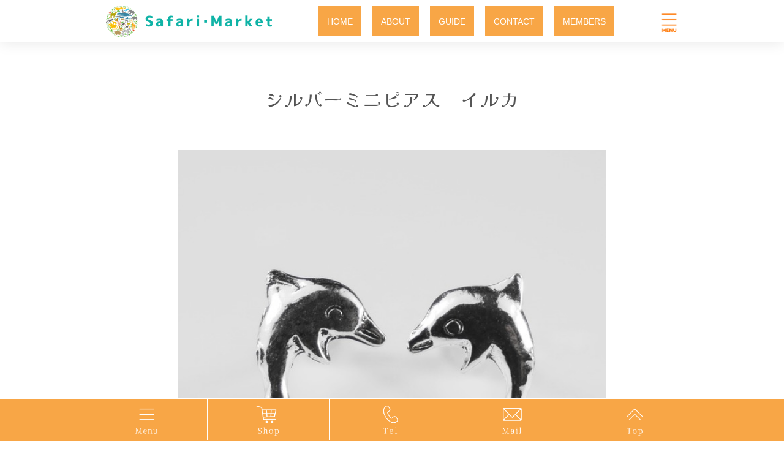

--- FILE ---
content_type: text/html; charset=UTF-8
request_url: https://safarimarket.co.jp/%E3%83%9F%E3%83%8B%E3%83%94%E3%82%A2%E3%82%B9%E3%80%80%E3%83%86%E3%83%B3%E3%83%88%E3%82%A6%E3%83%A0%E3%82%B7/
body_size: 11716
content:
<!DOCTYPE html>
<html lang="ja" prefix="og: http://ogp.me/ns#">

<head>
<meta http-equiv="X-UA-Compatible" content="IE=edge">
<title>シルバーミニピアス　イルカ - 株式会社サファリ・マーケット　株式会社サファリ・マーケット</title>
<meta charset="UTF-8" />
<meta name="viewport" content="width=device-width, initial-scale=1"/>
<meta name="msapplication-tap-highlight" content="no"/>
<meta name="description"  content="" />

<link rel="stylesheet" href="https://safarimarket.co.jp/wp-content/themes/safari/style.css" />
<link rel="stylesheet" href="https://safarimarket.co.jp/wp-content/themes/safari/dist/css/slider-pro.css"/>
<link rel="stylesheet" href="https://safarimarket.co.jp/wp-content/themes/safari/css/libs/animate.css" />

<link href="https://fonts.googleapis.com/css2?family=Kaisei+Decol&display=swap" rel="stylesheet">
	
<meta name='robots' content='index, follow, max-image-preview:large, max-snippet:-1, max-video-preview:-1' />

	<!-- This site is optimized with the Yoast SEO plugin v26.3 - https://yoast.com/wordpress/plugins/seo/ -->
	<link rel="canonical" href="https://safarimarket.co.jp/ミニピアス　テントウムシ/" />
	<meta property="og:locale" content="ja_JP" />
	<meta property="og:type" content="article" />
	<meta property="og:title" content="シルバーミニピアス　イルカ - 株式会社サファリ・マーケット" />
	<meta property="og:description" content="シルバーミニピアス　イルカ&nbsp; (asmp-23) 販売価格¥990在庫状態 : 在庫有り&nbsp; イルカのミニピアスです。 細部までこだわったデザインです。 数量" />
	<meta property="og:url" content="https://safarimarket.co.jp/ミニピアス　テントウムシ/" />
	<meta property="og:site_name" content="株式会社サファリ・マーケット" />
	<meta property="article:published_time" content="2021-10-18T15:20:57+00:00" />
	<meta property="article:modified_time" content="2022-02-05T08:26:38+00:00" />
	<meta property="og:image" content="https://safarimarket.co.jp/wp-content/uploads/2022/02/4c8987c0d6fb5b1e917fa9d3503a8cf1.jpg" />
	<meta property="og:image:width" content="640" />
	<meta property="og:image:height" content="641" />
	<meta property="og:image:type" content="image/jpeg" />
	<meta name="author" content="sige" />
	<meta name="twitter:card" content="summary_large_image" />
	<meta name="twitter:label1" content="執筆者" />
	<meta name="twitter:data1" content="sige" />
	<script type="application/ld+json" class="yoast-schema-graph">{"@context":"https://schema.org","@graph":[{"@type":"Article","@id":"https://safarimarket.co.jp/%e3%83%9f%e3%83%8b%e3%83%94%e3%82%a2%e3%82%b9%e3%80%80%e3%83%86%e3%83%b3%e3%83%88%e3%82%a6%e3%83%a0%e3%82%b7/#article","isPartOf":{"@id":"https://safarimarket.co.jp/%e3%83%9f%e3%83%8b%e3%83%94%e3%82%a2%e3%82%b9%e3%80%80%e3%83%86%e3%83%b3%e3%83%88%e3%82%a6%e3%83%a0%e3%82%b7/"},"author":{"name":"sige","@id":"https://safarimarket.co.jp/#/schema/person/f355f156e4eaed444150942f6cc2015d"},"headline":"シルバーミニピアス　イルカ","datePublished":"2021-10-18T15:20:57+00:00","dateModified":"2022-02-05T08:26:38+00:00","mainEntityOfPage":{"@id":"https://safarimarket.co.jp/%e3%83%9f%e3%83%8b%e3%83%94%e3%82%a2%e3%82%b9%e3%80%80%e3%83%86%e3%83%b3%e3%83%88%e3%82%a6%e3%83%a0%e3%82%b7/"},"wordCount":3,"commentCount":0,"publisher":{"@id":"https://safarimarket.co.jp/#organization"},"image":{"@id":"https://safarimarket.co.jp/%e3%83%9f%e3%83%8b%e3%83%94%e3%82%a2%e3%82%b9%e3%80%80%e3%83%86%e3%83%b3%e3%83%88%e3%82%a6%e3%83%a0%e3%82%b7/#primaryimage"},"thumbnailUrl":"https://safarimarket.co.jp/wp-content/uploads/2022/02/4c8987c0d6fb5b1e917fa9d3503a8cf1.jpg","articleSection":["アクセサリー","イルカ","シルバーミニピアス","商品","水生生物"],"inLanguage":"ja","potentialAction":[{"@type":"CommentAction","name":"Comment","target":["https://safarimarket.co.jp/%e3%83%9f%e3%83%8b%e3%83%94%e3%82%a2%e3%82%b9%e3%80%80%e3%83%86%e3%83%b3%e3%83%88%e3%82%a6%e3%83%a0%e3%82%b7/#respond"]}]},{"@type":"WebPage","@id":"https://safarimarket.co.jp/%e3%83%9f%e3%83%8b%e3%83%94%e3%82%a2%e3%82%b9%e3%80%80%e3%83%86%e3%83%b3%e3%83%88%e3%82%a6%e3%83%a0%e3%82%b7/","url":"https://safarimarket.co.jp/%e3%83%9f%e3%83%8b%e3%83%94%e3%82%a2%e3%82%b9%e3%80%80%e3%83%86%e3%83%b3%e3%83%88%e3%82%a6%e3%83%a0%e3%82%b7/","name":"シルバーミニピアス　イルカ - 株式会社サファリ・マーケット","isPartOf":{"@id":"https://safarimarket.co.jp/#website"},"primaryImageOfPage":{"@id":"https://safarimarket.co.jp/%e3%83%9f%e3%83%8b%e3%83%94%e3%82%a2%e3%82%b9%e3%80%80%e3%83%86%e3%83%b3%e3%83%88%e3%82%a6%e3%83%a0%e3%82%b7/#primaryimage"},"image":{"@id":"https://safarimarket.co.jp/%e3%83%9f%e3%83%8b%e3%83%94%e3%82%a2%e3%82%b9%e3%80%80%e3%83%86%e3%83%b3%e3%83%88%e3%82%a6%e3%83%a0%e3%82%b7/#primaryimage"},"thumbnailUrl":"https://safarimarket.co.jp/wp-content/uploads/2022/02/4c8987c0d6fb5b1e917fa9d3503a8cf1.jpg","datePublished":"2021-10-18T15:20:57+00:00","dateModified":"2022-02-05T08:26:38+00:00","breadcrumb":{"@id":"https://safarimarket.co.jp/%e3%83%9f%e3%83%8b%e3%83%94%e3%82%a2%e3%82%b9%e3%80%80%e3%83%86%e3%83%b3%e3%83%88%e3%82%a6%e3%83%a0%e3%82%b7/#breadcrumb"},"inLanguage":"ja","potentialAction":[{"@type":"ReadAction","target":["https://safarimarket.co.jp/%e3%83%9f%e3%83%8b%e3%83%94%e3%82%a2%e3%82%b9%e3%80%80%e3%83%86%e3%83%b3%e3%83%88%e3%82%a6%e3%83%a0%e3%82%b7/"]}]},{"@type":"ImageObject","inLanguage":"ja","@id":"https://safarimarket.co.jp/%e3%83%9f%e3%83%8b%e3%83%94%e3%82%a2%e3%82%b9%e3%80%80%e3%83%86%e3%83%b3%e3%83%88%e3%82%a6%e3%83%a0%e3%82%b7/#primaryimage","url":"https://safarimarket.co.jp/wp-content/uploads/2022/02/4c8987c0d6fb5b1e917fa9d3503a8cf1.jpg","contentUrl":"https://safarimarket.co.jp/wp-content/uploads/2022/02/4c8987c0d6fb5b1e917fa9d3503a8cf1.jpg","width":640,"height":641},{"@type":"BreadcrumbList","@id":"https://safarimarket.co.jp/%e3%83%9f%e3%83%8b%e3%83%94%e3%82%a2%e3%82%b9%e3%80%80%e3%83%86%e3%83%b3%e3%83%88%e3%82%a6%e3%83%a0%e3%82%b7/#breadcrumb","itemListElement":[{"@type":"ListItem","position":1,"name":"ホーム","item":"https://safarimarket.co.jp/"},{"@type":"ListItem","position":2,"name":"シルバーミニピアス　イルカ"}]},{"@type":"WebSite","@id":"https://safarimarket.co.jp/#website","url":"https://safarimarket.co.jp/","name":"株式会社サファリ・マーケット","description":"株式会社サファリ・マーケットではデフォルメしたデザインでは無く、リアルなデザインが1番美しいという思いでデザイン、仕入れをしています。 現在は動物園様、水族館様に卸売りをしている他、百貨店、ショッピングモールでのイベントでも販売しています。","publisher":{"@id":"https://safarimarket.co.jp/#organization"},"alternateName":"サファリ・マーケット","potentialAction":[{"@type":"SearchAction","target":{"@type":"EntryPoint","urlTemplate":"https://safarimarket.co.jp/?s={search_term_string}"},"query-input":{"@type":"PropertyValueSpecification","valueRequired":true,"valueName":"search_term_string"}}],"inLanguage":"ja"},{"@type":"Organization","@id":"https://safarimarket.co.jp/#organization","name":"株式会社サファリ・マーケット","url":"https://safarimarket.co.jp/","logo":{"@type":"ImageObject","inLanguage":"ja","@id":"https://safarimarket.co.jp/#/schema/logo/image/","url":"https://safarimarket.co.jp/wp-content/uploads/2025/02/logo-pop-new.png","contentUrl":"https://safarimarket.co.jp/wp-content/uploads/2025/02/logo-pop-new.png","width":320,"height":360,"caption":"株式会社サファリ・マーケット"},"image":{"@id":"https://safarimarket.co.jp/#/schema/logo/image/"}},{"@type":"Person","@id":"https://safarimarket.co.jp/#/schema/person/f355f156e4eaed444150942f6cc2015d","name":"sige","image":{"@type":"ImageObject","inLanguage":"ja","@id":"https://safarimarket.co.jp/#/schema/person/image/","url":"https://secure.gravatar.com/avatar/76603b1d7037da1f1e0a49cdc27c106f67c9077178b575181d90c75337781f80?s=96&d=mm&r=g","contentUrl":"https://secure.gravatar.com/avatar/76603b1d7037da1f1e0a49cdc27c106f67c9077178b575181d90c75337781f80?s=96&d=mm&r=g","caption":"sige"},"sameAs":["https://www.safarimarket.co.jp"],"url":"https://safarimarket.co.jp/author/sige/"}]}</script>
	<!-- / Yoast SEO plugin. -->


<link rel='dns-prefetch' href='//challenges.cloudflare.com' />
<link rel="alternate" type="application/rss+xml" title="株式会社サファリ・マーケット &raquo; シルバーミニピアス　イルカ のコメントのフィード" href="https://safarimarket.co.jp/%e3%83%9f%e3%83%8b%e3%83%94%e3%82%a2%e3%82%b9%e3%80%80%e3%83%86%e3%83%b3%e3%83%88%e3%82%a6%e3%83%a0%e3%82%b7/feed/" />
<link rel="alternate" title="oEmbed (JSON)" type="application/json+oembed" href="https://safarimarket.co.jp/wp-json/oembed/1.0/embed?url=https%3A%2F%2Fsafarimarket.co.jp%2F%25e3%2583%259f%25e3%2583%258b%25e3%2583%2594%25e3%2582%25a2%25e3%2582%25b9%25e3%2580%2580%25e3%2583%2586%25e3%2583%25b3%25e3%2583%2588%25e3%2582%25a6%25e3%2583%25a0%25e3%2582%25b7%2F" />
<link rel="alternate" title="oEmbed (XML)" type="text/xml+oembed" href="https://safarimarket.co.jp/wp-json/oembed/1.0/embed?url=https%3A%2F%2Fsafarimarket.co.jp%2F%25e3%2583%259f%25e3%2583%258b%25e3%2583%2594%25e3%2582%25a2%25e3%2582%25b9%25e3%2580%2580%25e3%2583%2586%25e3%2583%25b3%25e3%2583%2588%25e3%2582%25a6%25e3%2583%25a0%25e3%2582%25b7%2F&#038;format=xml" />
<style id='wp-img-auto-sizes-contain-inline-css' type='text/css'>
img:is([sizes=auto i],[sizes^="auto," i]){contain-intrinsic-size:3000px 1500px}
/*# sourceURL=wp-img-auto-sizes-contain-inline-css */
</style>
<style id='wp-block-library-inline-css' type='text/css'>
:root{--wp-block-synced-color:#7a00df;--wp-block-synced-color--rgb:122,0,223;--wp-bound-block-color:var(--wp-block-synced-color);--wp-editor-canvas-background:#ddd;--wp-admin-theme-color:#007cba;--wp-admin-theme-color--rgb:0,124,186;--wp-admin-theme-color-darker-10:#006ba1;--wp-admin-theme-color-darker-10--rgb:0,107,160.5;--wp-admin-theme-color-darker-20:#005a87;--wp-admin-theme-color-darker-20--rgb:0,90,135;--wp-admin-border-width-focus:2px}@media (min-resolution:192dpi){:root{--wp-admin-border-width-focus:1.5px}}.wp-element-button{cursor:pointer}:root .has-very-light-gray-background-color{background-color:#eee}:root .has-very-dark-gray-background-color{background-color:#313131}:root .has-very-light-gray-color{color:#eee}:root .has-very-dark-gray-color{color:#313131}:root .has-vivid-green-cyan-to-vivid-cyan-blue-gradient-background{background:linear-gradient(135deg,#00d084,#0693e3)}:root .has-purple-crush-gradient-background{background:linear-gradient(135deg,#34e2e4,#4721fb 50%,#ab1dfe)}:root .has-hazy-dawn-gradient-background{background:linear-gradient(135deg,#faaca8,#dad0ec)}:root .has-subdued-olive-gradient-background{background:linear-gradient(135deg,#fafae1,#67a671)}:root .has-atomic-cream-gradient-background{background:linear-gradient(135deg,#fdd79a,#004a59)}:root .has-nightshade-gradient-background{background:linear-gradient(135deg,#330968,#31cdcf)}:root .has-midnight-gradient-background{background:linear-gradient(135deg,#020381,#2874fc)}:root{--wp--preset--font-size--normal:16px;--wp--preset--font-size--huge:42px}.has-regular-font-size{font-size:1em}.has-larger-font-size{font-size:2.625em}.has-normal-font-size{font-size:var(--wp--preset--font-size--normal)}.has-huge-font-size{font-size:var(--wp--preset--font-size--huge)}.has-text-align-center{text-align:center}.has-text-align-left{text-align:left}.has-text-align-right{text-align:right}.has-fit-text{white-space:nowrap!important}#end-resizable-editor-section{display:none}.aligncenter{clear:both}.items-justified-left{justify-content:flex-start}.items-justified-center{justify-content:center}.items-justified-right{justify-content:flex-end}.items-justified-space-between{justify-content:space-between}.screen-reader-text{border:0;clip-path:inset(50%);height:1px;margin:-1px;overflow:hidden;padding:0;position:absolute;width:1px;word-wrap:normal!important}.screen-reader-text:focus{background-color:#ddd;clip-path:none;color:#444;display:block;font-size:1em;height:auto;left:5px;line-height:normal;padding:15px 23px 14px;text-decoration:none;top:5px;width:auto;z-index:100000}html :where(.has-border-color){border-style:solid}html :where([style*=border-top-color]){border-top-style:solid}html :where([style*=border-right-color]){border-right-style:solid}html :where([style*=border-bottom-color]){border-bottom-style:solid}html :where([style*=border-left-color]){border-left-style:solid}html :where([style*=border-width]){border-style:solid}html :where([style*=border-top-width]){border-top-style:solid}html :where([style*=border-right-width]){border-right-style:solid}html :where([style*=border-bottom-width]){border-bottom-style:solid}html :where([style*=border-left-width]){border-left-style:solid}html :where(img[class*=wp-image-]){height:auto;max-width:100%}:where(figure){margin:0 0 1em}html :where(.is-position-sticky){--wp-admin--admin-bar--position-offset:var(--wp-admin--admin-bar--height,0px)}@media screen and (max-width:600px){html :where(.is-position-sticky){--wp-admin--admin-bar--position-offset:0px}}

/*# sourceURL=wp-block-library-inline-css */
</style><style id='global-styles-inline-css' type='text/css'>
:root{--wp--preset--aspect-ratio--square: 1;--wp--preset--aspect-ratio--4-3: 4/3;--wp--preset--aspect-ratio--3-4: 3/4;--wp--preset--aspect-ratio--3-2: 3/2;--wp--preset--aspect-ratio--2-3: 2/3;--wp--preset--aspect-ratio--16-9: 16/9;--wp--preset--aspect-ratio--9-16: 9/16;--wp--preset--color--black: #000000;--wp--preset--color--cyan-bluish-gray: #abb8c3;--wp--preset--color--white: #ffffff;--wp--preset--color--pale-pink: #f78da7;--wp--preset--color--vivid-red: #cf2e2e;--wp--preset--color--luminous-vivid-orange: #ff6900;--wp--preset--color--luminous-vivid-amber: #fcb900;--wp--preset--color--light-green-cyan: #7bdcb5;--wp--preset--color--vivid-green-cyan: #00d084;--wp--preset--color--pale-cyan-blue: #8ed1fc;--wp--preset--color--vivid-cyan-blue: #0693e3;--wp--preset--color--vivid-purple: #9b51e0;--wp--preset--gradient--vivid-cyan-blue-to-vivid-purple: linear-gradient(135deg,rgb(6,147,227) 0%,rgb(155,81,224) 100%);--wp--preset--gradient--light-green-cyan-to-vivid-green-cyan: linear-gradient(135deg,rgb(122,220,180) 0%,rgb(0,208,130) 100%);--wp--preset--gradient--luminous-vivid-amber-to-luminous-vivid-orange: linear-gradient(135deg,rgb(252,185,0) 0%,rgb(255,105,0) 100%);--wp--preset--gradient--luminous-vivid-orange-to-vivid-red: linear-gradient(135deg,rgb(255,105,0) 0%,rgb(207,46,46) 100%);--wp--preset--gradient--very-light-gray-to-cyan-bluish-gray: linear-gradient(135deg,rgb(238,238,238) 0%,rgb(169,184,195) 100%);--wp--preset--gradient--cool-to-warm-spectrum: linear-gradient(135deg,rgb(74,234,220) 0%,rgb(151,120,209) 20%,rgb(207,42,186) 40%,rgb(238,44,130) 60%,rgb(251,105,98) 80%,rgb(254,248,76) 100%);--wp--preset--gradient--blush-light-purple: linear-gradient(135deg,rgb(255,206,236) 0%,rgb(152,150,240) 100%);--wp--preset--gradient--blush-bordeaux: linear-gradient(135deg,rgb(254,205,165) 0%,rgb(254,45,45) 50%,rgb(107,0,62) 100%);--wp--preset--gradient--luminous-dusk: linear-gradient(135deg,rgb(255,203,112) 0%,rgb(199,81,192) 50%,rgb(65,88,208) 100%);--wp--preset--gradient--pale-ocean: linear-gradient(135deg,rgb(255,245,203) 0%,rgb(182,227,212) 50%,rgb(51,167,181) 100%);--wp--preset--gradient--electric-grass: linear-gradient(135deg,rgb(202,248,128) 0%,rgb(113,206,126) 100%);--wp--preset--gradient--midnight: linear-gradient(135deg,rgb(2,3,129) 0%,rgb(40,116,252) 100%);--wp--preset--font-size--small: 13px;--wp--preset--font-size--medium: 20px;--wp--preset--font-size--large: 36px;--wp--preset--font-size--x-large: 42px;--wp--preset--spacing--20: 0.44rem;--wp--preset--spacing--30: 0.67rem;--wp--preset--spacing--40: 1rem;--wp--preset--spacing--50: 1.5rem;--wp--preset--spacing--60: 2.25rem;--wp--preset--spacing--70: 3.38rem;--wp--preset--spacing--80: 5.06rem;--wp--preset--shadow--natural: 6px 6px 9px rgba(0, 0, 0, 0.2);--wp--preset--shadow--deep: 12px 12px 50px rgba(0, 0, 0, 0.4);--wp--preset--shadow--sharp: 6px 6px 0px rgba(0, 0, 0, 0.2);--wp--preset--shadow--outlined: 6px 6px 0px -3px rgb(255, 255, 255), 6px 6px rgb(0, 0, 0);--wp--preset--shadow--crisp: 6px 6px 0px rgb(0, 0, 0);}:where(.is-layout-flex){gap: 0.5em;}:where(.is-layout-grid){gap: 0.5em;}body .is-layout-flex{display: flex;}.is-layout-flex{flex-wrap: wrap;align-items: center;}.is-layout-flex > :is(*, div){margin: 0;}body .is-layout-grid{display: grid;}.is-layout-grid > :is(*, div){margin: 0;}:where(.wp-block-columns.is-layout-flex){gap: 2em;}:where(.wp-block-columns.is-layout-grid){gap: 2em;}:where(.wp-block-post-template.is-layout-flex){gap: 1.25em;}:where(.wp-block-post-template.is-layout-grid){gap: 1.25em;}.has-black-color{color: var(--wp--preset--color--black) !important;}.has-cyan-bluish-gray-color{color: var(--wp--preset--color--cyan-bluish-gray) !important;}.has-white-color{color: var(--wp--preset--color--white) !important;}.has-pale-pink-color{color: var(--wp--preset--color--pale-pink) !important;}.has-vivid-red-color{color: var(--wp--preset--color--vivid-red) !important;}.has-luminous-vivid-orange-color{color: var(--wp--preset--color--luminous-vivid-orange) !important;}.has-luminous-vivid-amber-color{color: var(--wp--preset--color--luminous-vivid-amber) !important;}.has-light-green-cyan-color{color: var(--wp--preset--color--light-green-cyan) !important;}.has-vivid-green-cyan-color{color: var(--wp--preset--color--vivid-green-cyan) !important;}.has-pale-cyan-blue-color{color: var(--wp--preset--color--pale-cyan-blue) !important;}.has-vivid-cyan-blue-color{color: var(--wp--preset--color--vivid-cyan-blue) !important;}.has-vivid-purple-color{color: var(--wp--preset--color--vivid-purple) !important;}.has-black-background-color{background-color: var(--wp--preset--color--black) !important;}.has-cyan-bluish-gray-background-color{background-color: var(--wp--preset--color--cyan-bluish-gray) !important;}.has-white-background-color{background-color: var(--wp--preset--color--white) !important;}.has-pale-pink-background-color{background-color: var(--wp--preset--color--pale-pink) !important;}.has-vivid-red-background-color{background-color: var(--wp--preset--color--vivid-red) !important;}.has-luminous-vivid-orange-background-color{background-color: var(--wp--preset--color--luminous-vivid-orange) !important;}.has-luminous-vivid-amber-background-color{background-color: var(--wp--preset--color--luminous-vivid-amber) !important;}.has-light-green-cyan-background-color{background-color: var(--wp--preset--color--light-green-cyan) !important;}.has-vivid-green-cyan-background-color{background-color: var(--wp--preset--color--vivid-green-cyan) !important;}.has-pale-cyan-blue-background-color{background-color: var(--wp--preset--color--pale-cyan-blue) !important;}.has-vivid-cyan-blue-background-color{background-color: var(--wp--preset--color--vivid-cyan-blue) !important;}.has-vivid-purple-background-color{background-color: var(--wp--preset--color--vivid-purple) !important;}.has-black-border-color{border-color: var(--wp--preset--color--black) !important;}.has-cyan-bluish-gray-border-color{border-color: var(--wp--preset--color--cyan-bluish-gray) !important;}.has-white-border-color{border-color: var(--wp--preset--color--white) !important;}.has-pale-pink-border-color{border-color: var(--wp--preset--color--pale-pink) !important;}.has-vivid-red-border-color{border-color: var(--wp--preset--color--vivid-red) !important;}.has-luminous-vivid-orange-border-color{border-color: var(--wp--preset--color--luminous-vivid-orange) !important;}.has-luminous-vivid-amber-border-color{border-color: var(--wp--preset--color--luminous-vivid-amber) !important;}.has-light-green-cyan-border-color{border-color: var(--wp--preset--color--light-green-cyan) !important;}.has-vivid-green-cyan-border-color{border-color: var(--wp--preset--color--vivid-green-cyan) !important;}.has-pale-cyan-blue-border-color{border-color: var(--wp--preset--color--pale-cyan-blue) !important;}.has-vivid-cyan-blue-border-color{border-color: var(--wp--preset--color--vivid-cyan-blue) !important;}.has-vivid-purple-border-color{border-color: var(--wp--preset--color--vivid-purple) !important;}.has-vivid-cyan-blue-to-vivid-purple-gradient-background{background: var(--wp--preset--gradient--vivid-cyan-blue-to-vivid-purple) !important;}.has-light-green-cyan-to-vivid-green-cyan-gradient-background{background: var(--wp--preset--gradient--light-green-cyan-to-vivid-green-cyan) !important;}.has-luminous-vivid-amber-to-luminous-vivid-orange-gradient-background{background: var(--wp--preset--gradient--luminous-vivid-amber-to-luminous-vivid-orange) !important;}.has-luminous-vivid-orange-to-vivid-red-gradient-background{background: var(--wp--preset--gradient--luminous-vivid-orange-to-vivid-red) !important;}.has-very-light-gray-to-cyan-bluish-gray-gradient-background{background: var(--wp--preset--gradient--very-light-gray-to-cyan-bluish-gray) !important;}.has-cool-to-warm-spectrum-gradient-background{background: var(--wp--preset--gradient--cool-to-warm-spectrum) !important;}.has-blush-light-purple-gradient-background{background: var(--wp--preset--gradient--blush-light-purple) !important;}.has-blush-bordeaux-gradient-background{background: var(--wp--preset--gradient--blush-bordeaux) !important;}.has-luminous-dusk-gradient-background{background: var(--wp--preset--gradient--luminous-dusk) !important;}.has-pale-ocean-gradient-background{background: var(--wp--preset--gradient--pale-ocean) !important;}.has-electric-grass-gradient-background{background: var(--wp--preset--gradient--electric-grass) !important;}.has-midnight-gradient-background{background: var(--wp--preset--gradient--midnight) !important;}.has-small-font-size{font-size: var(--wp--preset--font-size--small) !important;}.has-medium-font-size{font-size: var(--wp--preset--font-size--medium) !important;}.has-large-font-size{font-size: var(--wp--preset--font-size--large) !important;}.has-x-large-font-size{font-size: var(--wp--preset--font-size--x-large) !important;}
/*# sourceURL=global-styles-inline-css */
</style>

<style id='classic-theme-styles-inline-css' type='text/css'>
/*! This file is auto-generated */
.wp-block-button__link{color:#fff;background-color:#32373c;border-radius:9999px;box-shadow:none;text-decoration:none;padding:calc(.667em + 2px) calc(1.333em + 2px);font-size:1.125em}.wp-block-file__button{background:#32373c;color:#fff;text-decoration:none}
/*# sourceURL=/wp-includes/css/classic-themes.min.css */
</style>
<link rel='stylesheet' id='contact-form-7-css' href='https://safarimarket.co.jp/wp-content/plugins/contact-form-7/includes/css/styles.css?ver=6.1.3' type='text/css' media='all' />
<link rel='stylesheet' id='usces_default_css-css' href='https://safarimarket.co.jp/wp-content/plugins/usc-e-shop/css/usces_default.css?ver=2.8.23.2309251' type='text/css' media='all' />
<link rel='stylesheet' id='dashicons-css' href='https://safarimarket.co.jp/wp-includes/css/dashicons.min.css?ver=6.9' type='text/css' media='all' />
<link rel='stylesheet' id='usces_cart_css-css' href='https://safarimarket.co.jp/wp-content/plugins/usc-e-shop/css/usces_cart.css?ver=2.8.23.2309251' type='text/css' media='all' />
<script type="text/javascript" src="https://safarimarket.co.jp/wp-includes/js/jquery/jquery.min.js?ver=3.7.1" id="jquery-core-js"></script>
<script type="text/javascript" src="https://safarimarket.co.jp/wp-includes/js/jquery/jquery-migrate.min.js?ver=3.4.1" id="jquery-migrate-js"></script>
<link rel="https://api.w.org/" href="https://safarimarket.co.jp/wp-json/" /><link rel="alternate" title="JSON" type="application/json" href="https://safarimarket.co.jp/wp-json/wp/v2/posts/525" /><link rel="EditURI" type="application/rsd+xml" title="RSD" href="https://safarimarket.co.jp/xmlrpc.php?rsd" />
<meta name="generator" content="WordPress 6.9" />
<link rel='shortlink' href='https://safarimarket.co.jp/?p=525' />

<meta property="og:title" content="シルバーミニピアス　イルカ">
<meta property="og:type" content="product">
<meta property="og:description" content="シルバーミニピアス　イルカ">
<meta property="og:url" content="https://safarimarket.co.jp/%e3%83%9f%e3%83%8b%e3%83%94%e3%82%a2%e3%82%b9%e3%80%80%e3%83%86%e3%83%b3%e3%83%88%e3%82%a6%e3%83%a0%e3%82%b7/">
<meta property="og:image" content="https://safarimarket.co.jp/wp-content/uploads/2022/02/4c8987c0d6fb5b1e917fa9d3503a8cf1-200x200.jpg">
<meta property="og:site_name" content="株式会社サファリ・マーケット"><meta property="og:type" content="article" />
<meta property="og:title" content="シルバーミニピアス　イルカ" />
<meta property="og:url" content="https://safarimarket.co.jp/%e3%83%9f%e3%83%8b%e3%83%94%e3%82%a2%e3%82%b9%e3%80%80%e3%83%86%e3%83%b3%e3%83%88%e3%82%a6%e3%83%a0%e3%82%b7/" />
<meta property="og:description" content="シルバーミニピアス　イルカ&nbsp; (asmp-23) 販売価格¥990在庫状態 : 在庫有り&nbsp; イルカのミニピアスです。 細部までこだわったデザインです。 数量" />
<meta property="og:image" content="https://safarimarket.co.jp/wp-content/uploads/2022/02/4c8987c0d6fb5b1e917fa9d3503a8cf1.jpg" />
<style type="text/css">.recentcomments a{display:inline !important;padding:0 !important;margin:0 !important;}</style><link rel='stylesheet' id='wpfrank-uris-css-css' href='https://safarimarket.co.jp/wp-content/plugins/ultimate-responsive-image-slider/assets/css/slider-pro.css?ver=1.6.2' type='text/css' media='all' />
</head>

<body class="wp-singular post-template-default single single-post postid-525 single-format-standard wp-theme-safari" >

	
	<div id="all-back"></div>
 <div id="wrap-all">
	 
<header>
<div id="header">

<a href="#"><img id="m-r-b" src="//safarimarket.co.jp/wp-content/themes/safari/img/icon-menu.png"/></a>
<a href='/'><img id="logo" src="//safarimarket.co.jp/wp-content/themes/safari/img/logo-new.png" /></a>

	<ul id="main-nav">
    <li><a href="/">HOME</a></li>
	<li><a href="/about">ABOUT</a></li>
	<li><a href="/guide">GUIDE</a></li>
	<li><a href="/contact">CONTACT</a></li>
	<li><a href="/usces-member">MEMBERS</a></li>
    </ul>
</div>

<div id="left-nav" class="c-wrap c-line">
  <div class="c-line-in">
    <ul id="sub-nav">
    <li><a href="/">HOME</a></li>
	<li><a href="/about">ABOUT</a></li>
	<li><a href="/guide">GUIDE</a></li>
	<li><a href="/contact">CONTACT</a></li>
		<li><a href="/usces-member">MEMBERS</a></li>
    </ul>
  </div>
</div>
</header>
<!-----------------------コンテンツ---------------------------//-->

<div id="content">

   
      <h1>シルバーミニピアス　イルカ</h1>

  <div class="post-content">
	  
      <div id="itempage"><form action="https://safarimarket.co.jp/usces-cart/" method="post"><div class="itemimg"><a href="https://safarimarket.co.jp/wp-content/uploads/2022/02/4c8987c0d6fb5b1e917fa9d3503a8cf1.jpg"><img decoding="async" width="200" height="200" src="https://safarimarket.co.jp/wp-content/uploads/2022/02/4c8987c0d6fb5b1e917fa9d3503a8cf1.jpg" class="attachment-200x250 size-200x250" alt="asmp-23" srcset="https://safarimarket.co.jp/wp-content/uploads/2022/02/4c8987c0d6fb5b1e917fa9d3503a8cf1.jpg 640w, https://safarimarket.co.jp/wp-content/uploads/2022/02/4c8987c0d6fb5b1e917fa9d3503a8cf1-200x200.jpg 200w, https://safarimarket.co.jp/wp-content/uploads/2022/02/4c8987c0d6fb5b1e917fa9d3503a8cf1-150x150.jpg 150w" sizes="(max-width: 200px) 100vw, 200px" /></a></div><h3>シルバーミニピアス　イルカ&nbsp; (asmp-23) </h3><div class="exp clearfix"><div class="field"><div class="field_name">販売価格</div><div class="field_price">¥990</div></div><div class="field">在庫状態 : 在庫有り</div><p>&nbsp;</p>
<script type="text/javascript">
document.addEventListener("DOMContentLoaded", function(event) { 
	jQuery( '#slider-pro-3-1038' ).sliderPro({
		//width
				width: "100%",
				
		//height
				height: 600,
				
		//auto play
				autoplay:  true,
		autoplayOnHover: 'none',
								autoplayDelay: 5000,
		
		
		arrows: true,
		buttons: true,
		smallSize: 500,
		mediumSize: 1000,
		largeSize: 3000,
		fade: true,
		
		//thumbnail
		thumbnailArrows: true,
		thumbnailWidth: 120,
		thumbnailHeight: 100,
								centerImage: true,
		imageScaleMode: 'cover',
		allowScaleUp: true,
				startSlide: 0,
		loop: true,
		slideDistance: 5,
		autoplayDirection: 'normal',
		touchSwipe: true,
		fullScreen: true,
	});
});
</script>

<div id="uris-slider-title">
	<h3 class="uris-slider-post-title">シルバーミニピアス　イルカ</h3>
</div>
		<div id="slider-pro-3-1038" class="slider-pro">
			<!---- slides div start ---->
			<div class="sp-slides">
										<div class="sp-slide">
							<img decoding="async" class="sp-image" loading="lazy" alt="asmp-23" src="https://safarimarket.co.jp/wp-content/plugins/ultimate-responsive-image-slider/assets/css/images/blank.gif" data-src="https://safarimarket.co.jp/wp-content/uploads/2022/02/4c8987c0d6fb5b1e917fa9d3503a8cf1.jpg" />

							
													</div>
												<div class="sp-slide">
							<img decoding="async" class="sp-image" loading="lazy" alt="e870b89d897c04be05d4df4872f117ee" src="https://safarimarket.co.jp/wp-content/plugins/ultimate-responsive-image-slider/assets/css/images/blank.gif" data-src="https://safarimarket.co.jp/wp-content/uploads/2022/02/e870b89d897c04be05d4df4872f117ee.jpg" />

							
													</div>
												<div class="sp-slide">
							<img decoding="async" class="sp-image" loading="lazy" alt="イルカ2" src="https://safarimarket.co.jp/wp-content/plugins/ultimate-responsive-image-slider/assets/css/images/blank.gif" data-src="https://safarimarket.co.jp/wp-content/uploads/2022/02/イルカ2.jpeg" />

							
													</div>
									</div>
			
			<!---- slides div end ---->
						<!-- slides thumbnails div start -->
			<div class="sp-thumbnails">
										<img decoding="async" class="sp-thumbnail" loading="lazy" src="https://safarimarket.co.jp/wp-content/plugins/ultimate-responsive-image-slider/assets/img/loading.gif" data-src="https://safarimarket.co.jp/wp-content/uploads/2022/02/4c8987c0d6fb5b1e917fa9d3503a8cf1.jpg" alt="asmp-23"/>
											<img decoding="async" class="sp-thumbnail" loading="lazy" src="https://safarimarket.co.jp/wp-content/plugins/ultimate-responsive-image-slider/assets/img/loading.gif" data-src="https://safarimarket.co.jp/wp-content/uploads/2022/02/e870b89d897c04be05d4df4872f117ee.jpg" alt="e870b89d897c04be05d4df4872f117ee"/>
											<img decoding="async" class="sp-thumbnail" loading="lazy" src="https://safarimarket.co.jp/wp-content/plugins/ultimate-responsive-image-slider/assets/img/loading.gif" data-src="https://safarimarket.co.jp/wp-content/uploads/2022/02/イルカ2.jpeg" alt="イルカ2"/>
								</div>
						<!-- slides thumbnails div end -->
		</div>
		<style>
/* Layout 3 */
/* border */
#slider-pro-3-1038 .sp-selected-thumbnail {
	border: 4px solid #000000;
}

/* font + color */
.title-in  {
	font-family: Arial !important;
	color: #FFFFFF !important;
	background-color: #000000 !important;
	opacity: 0.7 !important;
}
.desc-in  {
	font-family: Arial !important;
	color: #FFFFFF !important;
	background-color: #00000 !important;
	opacity: 0.7 !important;
}

/* bullets color */
.sp-button  {
	border: 2px solid #000000 !important;
}
.sp-selected-button  {
	background-color: #000000 !important;
}

/* pointer color - bottom */

/* pointer color - top */

/* full screen icon */
.sp-full-screen-button::before {
    color: #FFFFFF !important;
}

/* hover navigation icon color */
.sp-next-arrow::after, .sp-next-arrow::before {
	background-color: #FFFFFF !important;
}
.sp-previous-arrow::after, .sp-previous-arrow::before {
	background-color: #FFFFFF !important;
}

#slider-pro-3-1038 .title-in {
	color: #FFFFFF !important;
	font-weight: bolder;
	text-align: center;
}

#slider-pro-3-1038 .title-in-bg {
	background: rgba(255, 255, 255, 0.7); !important;
	white-space: unset !important;
	transform: initial !important;
	-webkit-transform: initial !important;
	font-size: 14px !important;
}

#slider-pro-3-1038 .desc-in {
	color: #FFFFFF !important;
	text-align: center;
}
#slider-pro-3-1038 .desc-in-bg {
	background: rgba(#00000, 0.7) !important;
	white-space: unset !important;
	transform: initial !important;
	-webkit-transform: initial !important;
	font-size: 13px !important;
}

@media (max-width: 640px) {
	#slider-pro-3-1038 .hide-small-screen {
		display: none;
	}
}

@media (max-width: 860px) {
	#slider-pro-3-1038 .sp-layer {
		font-size: 18px;
	}
	
	#slider-pro-3-1038 .hide-medium-screen {
		display: none;
	}
}
.slides-not-found {
	background-color: #a92929;
	border-radius: 5px;
	color: #fff;
	font-family: initial;
	text-align: center;
	padding:12px;
}
/* Custom CSS */
</style>

<p>イルカのミニピアスです。<br />
細部までこだわったデザインです。</p>
</div><!-- end of exp --><div class="skuform" align="right"><div style="margin-top:10px">数量<input name="quant[525][asmp-19]" type="text" id="quant[525][asmp-19]" class="skuquantity" value="1" onKeyDown="if (event.keyCode == 13) {return false;}" /><input name="zaikonum[525][asmp-19]" type="hidden" id="zaikonum[525][asmp-19]" value="" />
<input name="zaiko[525][asmp-19]" type="hidden" id="zaiko[525][asmp-19]" value="0" />
<input name="gptekiyo[525][asmp-19]" type="hidden" id="gptekiyo[525][asmp-19]" value="0" />
<input name="skuPrice[525][asmp-19]" type="hidden" id="skuPrice[525][asmp-19]" value="990" />
<input name="inCart[525][asmp-19]" type="submit" id="inCart[525][asmp-19]" class="skubutton" value="カートへ入れる" onclick="return uscesCart.intoCart( '525','asmp-19' )" /><input name="usces_referer" type="hidden" value="/%E3%83%9F%E3%83%8B%E3%83%94%E3%82%A2%E3%82%B9%E3%80%80%E3%83%86%E3%83%B3%E3%83%88%E3%82%A6%E3%83%A0%E3%82%B7/" />
</div><div class="error_message"></div></div><!-- end of skuform --><div class="itemsubimg"></div><!-- end of itemsubimg --></form></div><!-- end of itemspage -->
<table class="gaiyou">
<tr>
 <td>価格</td>
 <td>￥990</td>
</tr>
<tr>
 <td>サイズ・容量</td>
 <td>W0.6cmXH0.8cm</td>
</tr>
<tr>
 <td>素材</td>
 <td>シルバー925</td>
</tr>
<tr>
 <td>規格</td>
 <td>生産国：タイ</td>
</tr>
<tr>
 <td>備考</td>
 <td></td>
</tr>
</table>
	  
   
	  
<p id='souryou-b-com'>複数点の商品のご購入で総額が￥3000未満の場合は、弊社にてより良い送料を算出させていただきますので、予めお問い合わせください。</p>
  </div>

</div>

<footer>

  <div id="footer">
	  <img id="f-logo" src="https://safarimarket.co.jp/wp-content/themes/safari/img/logo-new.png" />
	  <p class="footer-p">東京都豊島区池袋本町2-10-18</p>
  </div>
	
</footer>


<div id="right-nav" class="c-wrap c-line">
  <div class="c-line-in">
<ul id="sub-nav2">
<span>- item line up -</span>
<li><a href="/水生生物">水生生物</a></li>
<li><a href="/陸上動物">陸上動物</a></li>
<li><a href="/アクセサリー">アクセサリー</a></li>
<li><a href="/キーホルダー">キーホルダー</a></li>
<li><a href="/バッグ＆ポーチ">バッグ＆ポーチ</a></li>
<li><a href="/ストラップ">ストラップ</a></li>
<li><a href="/ステーショナリー">ステーショナリー</a></li>
<li><a href="/その他">その他</a></li>
</ul>
  </div>
</div>

<div id="tel-top-wrap">
 <ol>
<a href="#"><li id="m-b-b"><img src="//safarimarket.co.jp/wp-content/themes/safari/img/ic-menu.png" /></li></a>
<a href='//safarimarket.co.jp/usces-cart/'><li><img src="//safarimarket.co.jp/wp-content/themes/safari/img/ic-cart.png" /></li></a>
<a href="tel:0353910895"><li><img src="//safarimarket.co.jp/wp-content/themes/safari/img/ic-tel.png" alt="ご案内電話番号 0353910895"/></li></a>
<a href="/contact"><li><img src="//safarimarket.co.jp/wp-content/themes/safari/img/ic-mail.png" /></li></a>
<a href="#"><li class="btn_top"><img src="//safarimarket.co.jp/wp-content/themes/safari/img/ic-to-top.png" /></li></a>
 </ol>
</div>


</div>


<script src='//ajax.microsoft.com/ajax/jquery/jquery-1.11.0.min.js'></script>
<script src="https://safarimarket.co.jp/wp-content/themes/safari/js/jquery.easing.js"></script>
<script src="https://safarimarket.co.jp/wp-content/themes/safari/js/wow.min.js"></script>
<script>
jQuery(document).ready(function() {
         //queue()で処理を溜めてdequeue()で実行。何秒か経ったらfadeOut()
        jQuery(".home #timeout").fadeIn().queue(function() {
            setTimeout(function(){$("#timeout").dequeue();
            }, 1200);
        });
        jQuery("#timeout").fadeOut(900);
});
	
	 new WOW().init();
</script>

<script>
   jQuery('#m-r-b').click(function() {
        jQuery("#left-nav").css('display','block');
        jQuery("#sub-nav li").each(function(i){
			jQuery(this).delay(100*i).animate({opacity:1},'slow');
		});
       });
   jQuery('#left-nav').click(function() {
        jQuery("#left-nav").css('display','none');
        jQuery("#sub-nav li").animate({opacity:0});
       });
	
   jQuery("#m-b-b").click(function() {
        jQuery("#right-nav").css('display','block');
        jQuery("#sub-nav2 li").each(function(i){
			jQuery(this).delay(100*i).animate({'margin-left':'15%', opacity:1}, 'normal');
		});
       });
   jQuery('#right-nav').click(function() {
        jQuery("#right-nav").css('display','none');
        jQuery("#sub-nav2 li").animate({'margin-left':'0%', opacity:0});
       });
</script>


<script>
  jQuery(function() {

	jQuery(".btn_top").click(function () {
		jQuery('html,body').animate({ scrollTop: 0, easing: 'easeOutQuart' }, '400');
		return false;
	});
     //ページ内スクロール
     jQuery(".btn-sample").click(function () {
        var i = jQuery(".btn-sample").index(this)
        var p = jQuery(".s-content").eq(i).offset().top;
       jQuery('html,body').animate({ scrollTop: p }, '500');
       return false;
   });
});
</script>

<script type="speculationrules">
{"prefetch":[{"source":"document","where":{"and":[{"href_matches":"/*"},{"not":{"href_matches":["/wp-*.php","/wp-admin/*","/wp-content/uploads/*","/wp-content/*","/wp-content/plugins/*","/wp-content/themes/safari/*","/*\\?(.+)"]}},{"not":{"selector_matches":"a[rel~=\"nofollow\"]"}},{"not":{"selector_matches":".no-prefetch, .no-prefetch a"}}]},"eagerness":"conservative"}]}
</script>
	<script type='text/javascript'>
		uscesL10n = {
			
			'ajaxurl': "https://safarimarket.co.jp/wp-admin/admin-ajax.php",
			'loaderurl': "https://safarimarket.co.jp/wp-content/plugins/usc-e-shop/images/loading.gif",
			'post_id': "525",
			'cart_number': "6",
			'is_cart_row': false,
			'opt_esse': new Array(  ),
			'opt_means': new Array(  ),
			'mes_opts': new Array(  ),
			'key_opts': new Array(  ),
			'previous_url': "https://safarimarket.co.jp",
			'itemRestriction': "",
			'itemOrderAcceptable': "0",
			'uscespage': "",
			'uscesid': "MDM4M2IyNjU5OTJlMmMyNTQwOGExMWU3NDVhN2NkMDE0MzVlNjRhOTZlMjRhNWNhX2FjdGluZ18wX0E%3D",
			'wc_nonce': "4afd1129aa"
		}
	</script>
	<script type='text/javascript' src='https://safarimarket.co.jp/wp-content/plugins/usc-e-shop/js/usces_cart.js'></script>
	<script type='text/javascript'>
	(function($) {
	uscesCart = {
		intoCart : function (post_id, sku) {
			var zaikonum = $("[id='zaikonum["+post_id+"]["+sku+"]']").val();
			var zaiko = $("[id='zaiko["+post_id+"]["+sku+"]']").val();
			if( ( uscesL10n.itemOrderAcceptable != '1' && zaiko != '0' && zaiko != '1' ) || ( uscesL10n.itemOrderAcceptable != '1' && parseInt(zaikonum) == 0 ) ){
				alert('只今在庫切れです。');
				return false;
			}

			var mes = '';
			if( $("[id='quant["+post_id+"]["+sku+"]']").length ){
				var quant = $("[id='quant["+post_id+"]["+sku+"]']").val();
				if( quant == '0' || quant == '' || !(uscesCart.isNum(quant))){
					mes += "数量を正しく入力してください。\n";
				}
				var checknum = '';
				var checkmode = '';
				if( parseInt(uscesL10n.itemRestriction) <= parseInt(zaikonum) && uscesL10n.itemRestriction != '' && uscesL10n.itemRestriction != '0' && zaikonum != '' ) {
					checknum = uscesL10n.itemRestriction;
					checkmode ='rest';
				} else if( uscesL10n.itemOrderAcceptable != '1' && parseInt(uscesL10n.itemRestriction) > parseInt(zaikonum) && uscesL10n.itemRestriction != '' && uscesL10n.itemRestriction != '0' && zaikonum != '' ) {
					checknum = zaikonum;
					checkmode ='zaiko';
				} else if( uscesL10n.itemOrderAcceptable != '1' && (uscesL10n.itemRestriction == '' || uscesL10n.itemRestriction == '0') && zaikonum != '' ) {
					checknum = zaikonum;
					checkmode ='zaiko';
				} else if( uscesL10n.itemRestriction != '' && uscesL10n.itemRestriction != '0' && ( zaikonum == '' || zaikonum == '0' || parseInt(uscesL10n.itemRestriction) > parseInt(zaikonum) ) ) {
					checknum = uscesL10n.itemRestriction;
					checkmode ='rest';
				}

				if( parseInt(quant) > parseInt(checknum) && checknum != '' ){
					if(checkmode == 'rest'){
						mes += 'この商品は一度に'+checknum+'までの数量制限があります。'+"\n";
					}else{
						mes += 'この商品の在庫は残り'+checknum+'です。'+"\n";
					}
				}
			}
			for(i=0; i<uscesL10n.key_opts.length; i++){
				if( uscesL10n.opt_esse[i] == '1' ){
					var skuob = $("[id='itemOption["+post_id+"]["+sku+"]["+uscesL10n.key_opts[i]+"]']");
					var itemOption = "itemOption["+post_id+"]["+sku+"]["+uscesL10n.key_opts[i]+"]";
					var opt_obj_radio = $(":radio[name*='"+itemOption+"']");
					var opt_obj_checkbox = $(":checkbox[name*='"+itemOption+"']:checked");

					if( uscesL10n.opt_means[i] == '3' ){

						if( !opt_obj_radio.is(':checked') ){
							mes += uscesL10n.mes_opts[i]+"\n";
						}

					}else if( uscesL10n.opt_means[i] == '4' ){

						if( !opt_obj_checkbox.length ){
							mes += uscesL10n.mes_opts[i]+"\n";
						}

					}else{

						if( skuob.length ){
							if( uscesL10n.opt_means[i] == 0 && skuob.val() == '#NONE#' ){
								mes += uscesL10n.mes_opts[i]+"\n";
							}else if( uscesL10n.opt_means[i] == 1 && ( skuob.val() == '' || skuob.val() == '#NONE#' ) ){
								mes += uscesL10n.mes_opts[i]+"\n";
							}else if( uscesL10n.opt_means[i] >= 2 && skuob.val() == '' ){
								mes += uscesL10n.mes_opts[i]+"\n";
							}
						}
					}
				}
			}

						
			if( mes != '' ){
				alert( mes );
				return false;
			}else{
				return true;
			}
		},

		isNum : function (num) {
			if (num.match(/[^0-9]/g)) {
				return false;
			}
			return true;
		}
	};
	})(jQuery);
	</script>
<!-- Welcart version : v2.8.23.2309251 -->
<script type="text/javascript" src="https://safarimarket.co.jp/wp-includes/js/dist/hooks.min.js?ver=dd5603f07f9220ed27f1" id="wp-hooks-js"></script>
<script type="text/javascript" src="https://safarimarket.co.jp/wp-includes/js/dist/i18n.min.js?ver=c26c3dc7bed366793375" id="wp-i18n-js"></script>
<script type="text/javascript" id="wp-i18n-js-after">
/* <![CDATA[ */
wp.i18n.setLocaleData( { 'text direction\u0004ltr': [ 'ltr' ] } );
//# sourceURL=wp-i18n-js-after
/* ]]> */
</script>
<script type="text/javascript" src="https://safarimarket.co.jp/wp-content/plugins/contact-form-7/includes/swv/js/index.js?ver=6.1.3" id="swv-js"></script>
<script type="text/javascript" id="contact-form-7-js-translations">
/* <![CDATA[ */
( function( domain, translations ) {
	var localeData = translations.locale_data[ domain ] || translations.locale_data.messages;
	localeData[""].domain = domain;
	wp.i18n.setLocaleData( localeData, domain );
} )( "contact-form-7", {"translation-revision-date":"2025-10-29 09:23:50+0000","generator":"GlotPress\/4.0.3","domain":"messages","locale_data":{"messages":{"":{"domain":"messages","plural-forms":"nplurals=1; plural=0;","lang":"ja_JP"},"This contact form is placed in the wrong place.":["\u3053\u306e\u30b3\u30f3\u30bf\u30af\u30c8\u30d5\u30a9\u30fc\u30e0\u306f\u9593\u9055\u3063\u305f\u4f4d\u7f6e\u306b\u7f6e\u304b\u308c\u3066\u3044\u307e\u3059\u3002"],"Error:":["\u30a8\u30e9\u30fc:"]}},"comment":{"reference":"includes\/js\/index.js"}} );
//# sourceURL=contact-form-7-js-translations
/* ]]> */
</script>
<script type="text/javascript" id="contact-form-7-js-before">
/* <![CDATA[ */
var wpcf7 = {
    "api": {
        "root": "https:\/\/safarimarket.co.jp\/wp-json\/",
        "namespace": "contact-form-7\/v1"
    }
};
//# sourceURL=contact-form-7-js-before
/* ]]> */
</script>
<script type="text/javascript" src="https://safarimarket.co.jp/wp-content/plugins/contact-form-7/includes/js/index.js?ver=6.1.3" id="contact-form-7-js"></script>
<script type="text/javascript" src="https://challenges.cloudflare.com/turnstile/v0/api.js" id="cloudflare-turnstile-js" data-wp-strategy="async"></script>
<script type="text/javascript" id="cloudflare-turnstile-js-after">
/* <![CDATA[ */
document.addEventListener( 'wpcf7submit', e => turnstile.reset() );
//# sourceURL=cloudflare-turnstile-js-after
/* ]]> */
</script>
<script type="text/javascript" src="https://safarimarket.co.jp/wp-content/plugins/ultimate-responsive-image-slider/assets/js/jquery.sliderPro.js?ver=1.6.2" id="wpfrank-uris-js-js" defer="defer" data-wp-strategy="defer"></script>

</body>
</html>

--- FILE ---
content_type: text/css
request_url: https://safarimarket.co.jp/wp-content/themes/safari/style.css
body_size: 6588
content:
@charset "utf-8";
/* A Modern CSS Reset */
*,*::before,*::after{box-sizing:border-box}body,h1,h2,h3,h4,p,figure,blockquote,dl,dd{margin:0}ul,ol{list-style:none;padding:0;}html:focus-within{scroll-behavior:smooth}body{min-height:100vh;text-rendering:optimizeSpeed;line-height:1.5}a:not([class]){text-decoration-skip-ink:auto}img,picture{max-width:100%;display:block}input,button,textarea,select{font:inherit}@media(prefers-reduced-motion:reduce){html:focus-within{scroll-behavior:auto}*,*::before,*::after{animation-duration:.01ms !important;animation-iteration-count:1 !important;transition-duration:.01ms !important;scroll-behavior:auto !important}}
a:link {text-decoration:none;}

body {font-family:"Helvetica Neue",Arial,"Hiragino Kaku Gothic ProN","Hiragino Sans",Meiryo,sans-serif;color:#333;font-size:16px;width:100%;overflow-x:hidden;line-height:1.4;font-weight:500;background:#fff;}

/* ----------------------- レイアウト・ベース ----------------------------*/
#wrap-all {width:100%;min-width:320px;height:auto; overflow-x:hidden;position:relative;z-index:5;}

header, footer, #content {width:100%;}
#header, #content, #footer {max-width:1000px;min-width:320px; margin:0 auto;}

#content { clear:both;padding:0 0 60px 0;margin:0 auto ;height:auto;min-height:400px;background:#fff;}
section{clear:both;width:100%; margin:0 auto 10%;overflow:hidden;}

/* ---- ベースカラー(aリンク)  ----*/
.main-color, #main-nav a {background:#f8a646;}
.link-color { color:#e0004d; cursor:pointer;border:1px solid #fff; background:rgba(255,255,255,0.6);box-shadow:2px 2px 4px #ddd;}
.link-color:hover { border-color:#ff8dad;}
/* ---- ベースカラー(ボタン)  ----*/
.link-btn {padding:4px 10px;}
.main-color-b{background:#1f9cc5;color:#fff;}

#logo, #main-nav a, .itiran-item:hover {-webkit-transition:all 0.3s ease-in-out; -moz-transition: all 0.3s ease-in-out; transition: all 0.3s ease-in-out;}
#wrap-all {-webkit-transition:all 0.1s ease-in-out; -moz-transition: all 0.1s ease-in-out; transition: all 0.1s ease-in-out;}

.c-line-in { position:relative; top: 50%;  -webkit-transform: translateY(-50%);  -ms-transform: translateY(-50%);  transform: translateY(-50%);}

h1,h2,h3 {clear:both;}
h1 {font-size:1.5em;color:#555;font-weight:100;line-height:1.4;margin:0 auto 40px;width:80%; padding-top:70px;text-align:center;font-family: 'Kaisei Decol', serif;position:relative;z-index:2;}
h2 {font-size:1em;color:#111; padding:0.8em 0;line-height:1;margin-bottom:20px;text-align:center;font-weight:100;background:rgba(255, 255, 255, 0.6);border-top:1px solid #18a6a8;border-bottom:1px solid #18a6a8;font-family: 'Kaisei Decol', serif;}
h3 {font-size:1rem;color:#333; padding:0.3em 0 0.3em 0.6em;margin-bottom:10px; font-weight:bold;border-left:8px solid #ff8d1d;}

@media screen and (min-width: 768px) {
	h1 {font-size:2em;}
	h2 {font-size:1.3em;}
}

.img-100 {margin:0 auto 4%;}
.img-center{width:90%;max-width:600px;margin:0 auto 6%;}
.img-center:hover{opacity:0.8;}

/* ------------------------ ヘッダー&ナビ -------------------------------*/
header {position:relative;z-index:1200;box-shadow: 0 0 25px rgba(0, 0, 0, 0.1), inset 0 0 1px rgba(255, 255, 255, 0.6); border-bottom:1px solid #fff;background:rgba(255,255,255,0.2);}
#header { padding-top:0;height:68px;text-align:center;}

#m-r-b {position:fixed;z-index:9900;left:100%;width:46px;height:auto; margin-top:14px; margin-left:-60px; cursor: pointer;border:1px solid #fff;}
#logo {float:left;width:300px;margin-left:3%;margin-top:6px; padding:0;display:block;}

/* ---- main ---- */
#main-nav {display:none;}
#main-nav a {float:left;font-size: 14px;margin-right:18px; padding:16px 1em 14px 1em;color:#fff;background:#f8a646;}
#main-nav a:hover {background:#feb967;}

/* -- pop nav -- */
#left-nav, #right-nav {display:none;position:fixed;top:0;left:0;z-index:9990;width:100%;height:100%;background:rgba(255,255,255,0.9);cursor:pointer;}
#sub-nav, #sub-nav2 {clear:both;width:90%;height:auto;overflow:hidden;text-align:center;margin:0 auto;}
#sub-nav li, #sub-nav2 li {width:70%;margin:0 auto 4%; opacity:0;box-shadow:0 0 10px #aaa;border:1px solid #ddd;}
#sub-nav li a, #sub-nav2 li a {width:100%;padding:0.5em 0;display:block;font-size:1.1rem;color:#83746d;background:#fff;font-family: 'Kaisei Decol', serif;}
#sub-nav li a:hover, #sub-nav2 li a:hover {background:#fff;color:#fe7500;}

@media screen and (min-width: 1024px) {
#header {background:none;}
#main-nav {display:block;margin:10px 0 0 50px;padding:0;width:560px;float:left;}

#sub-nav, #sub-nav2 {width:70%;}
	#sub-nav li{margin-bottom:1.5em;}
    #sub-nav li a {width:100%;padding:0.6em 0;display:block;font-size:1.1rem;}
}
/* -- right-nav -- */
#sub-nav2 li {margin:0 0 14px 10%;}
#sub-nav2 span {color:#83746d;margin:0 0 10px 0;display:block;}

@media screen and (min-width: 1024px) {	#m-r-b {left:50%;margin-left:430px;} }

/* ------------------------ home-top-content ------------------------- */
#timeout {display:; position:fixed;top:0;left:0; z-index:9999; width:100%; height:100%;margin:0;padding:0; background:#fff;}
#timeout img { position:relative;top:50%;left:50%;width:180px;height:auto;display:block;margin-top:-130px;margin-left:-90px;}

#top-img{width:100%;height:auto;padding:8% 0;overflow:hidden;background:url(img/top-img-back.jpg) no-repeat center center;background-size:cover;}
#animal-wrap{}
#top-catch{width:66%;padding:14px 30px 14px 50px;display:block;background:rgba(255,255,255,0.7);margin:0 0 0 0;}
#animal{position:relative;z-index:10;width:96%;margin:0 0 0 4%;}

#blog {display:;padding:50px 0;background:#fff;}
#topic{width:50%;max-width:160px;height:auto;margin:0 auto 14px;}
.blog-wrap {width:90%;max-width:600px;height:auto;padding:5px 10px;margin:0 auto 10px;overflow:hidden;background:#d4eff8;line-height:1.2;}
.blog-ti {color:#000;text-align:center;padding-top:2px; display:block;margin-bottom:4px;border-bottom:1px dashed #aaa;font-family: 'Kaisei Decol', serif;}
.blog-comm {clear:both; font-size:0.9em; color:#333; margin:0 auto;} 
.blog-wrap:hover {box-shadow:none;}


.top3-wrap{width:100%;overflow:hidden;margin:0 auto 0px;}
.top3-wrap img{width:90%;max-width:600px;margin:0 auto;}
.top3-b-1{background:url(img/top3-img1.jpg) no-repeat center center;background-size:200% auto;}
.top3-b-2{background:url(img/top3-img2.jpg) no-repeat center center;background-size:200% auto;}
.top3-b-3{background:url(img/top3-img3.jpg) no-repeat center center;background-size:200% auto;}

#kujira{position:absolute;left:50%;width:90px;margin:28% 0 0 -42%;}
#jinbe {position:absolute;left:50%;width:110px;margin:26% 0 0 26%;}
#kirin {position:absolute;left:50%;width:56px;margin:18% 0 0 -32%;z-index:100;}
#simauma {position:absolute;left:50%;width:76px;margin:28% 0 0 -43%;}
#taka {position:absolute;left:50%;width:60px;margin:15% 0 0 34%;}


.link-creatures{width:80%;max-width:500px;padding:4px 0;display:block;text-align:center;margin:0 auto 15%;font-size:14px;color:#555;}
.link-creatures:hover{opacity:0.7;}
.line1 {border:2px solid #94caff;}
.line2 {border:2px solid #5bde5e;}
.line3 {border:2px solid #f5af5c;}

#n-shop{width:86%;height:auto;margin:90px auto 10%;border:2px solid #f8a646;border-radius:10px;box-shadow:1px 1px 4px #aaa;}
#n-shop:hover {opacity:0.8;}

@media screen and (min-width: 768px) {
#kujira{width:140px;margin:26% 0 0 -36%;}
#jinbe {width:150px;margin:26% 0 0 26%;}
#kirin {width:90px;margin:15% 0 0 -25%;}
#simauma {width:140px;margin:26% 0 0 -40%;}
#taka {width:80px;margin:15% 0 0 34%;}
}
@media screen and (min-width: 1024px) {
	#timeout img { width:240px;margin-top:-160px;margin-left:-120px;}
	
	#top-img{padding:3% 0;}
	#top-catch{position:absolute;left:50%;width:580px;padding:20px 140px 20px 140px;margin:0 0 0 -45%;}
	
#kujira{width:140px;margin:220px 0 0 -360px;}
#jinbe {width:170px;margin:210px 0 0 200px;}
#kirin {width:110px;margin:104px 0 0 -250px;}
#simauma {width:140px;margin:232px 0 0 -330px;}
#taka {width:80px;margin:100px 0 0 270px;}
}
@media screen and (min-width: 1600px) {
	#top-catch{width:680px;padding:20px 140px 20px 140px;margin:0 0 0 -40%;}
}
/* ----------------- ページ default ------------------ */
.page-content, .post-content {width:96%;max-width:800px;min-width:320px;min-height:300px; margin:0 auto;}
.page section p {padding:1em;display:block;margin-bottom:12px;}

/* ----- ビデオ通話ページ ----- */
.corona-img{ width:96%;max-width:700px;display:block;margin:0 auto 5%;}
#zoom-img{width:40%;max-width:300px;margin:0 auto 20px;}
.renraku{font-size:1.4em;color:#0c2b4c;}
/* ---　動画　--- */
.youtube {position:relative;width:96%;max-width:800px;padding-top: 56.25%; margin: 0 auto 20px;}
.youtube iframe { position: absolute;top: 0;right: 0; width: 100%; height: 100%;}

/* ---- カテゴリーページ ---- */
.dammyImg{width:100%;height:auto;display:block;margin:0 auto 10%;}

.page-id-78 #content h1::before,.page-id-74 #content h1::before,.page-id-71 #content h1::before,.page-id-86 #content h1::before,.page-id-82 #content h1::before,.page-id-84 #content h1::before,.page-id-76 #content h1::before,.page-id-80 #content h1::before {content:'';position:absolute;z-index:-1;left:50%;width:40px;height:40px;display:block;margin:-4px 0 0 -20px;background:#eee;background-size:40px 40px;transform: rotate(45deg);-moz-transform: rotate(45deg);-webkit-transform: rotate(45deg);}
.page-id-78 #content h1::before {background:#FDE4C3;}
.page-id-74 #content h1::before {background:#A2DAF7;}
.page-id-71 #content h1::before {background:#B2DAB5;}
.page-id-86 #content h1::before {background:#FFF8A0;}
.page-id-74 #content h1::before {background:#A2DAF7;}
.page-id-82 #content h1::before {background:#D1C2BB;}
.page-id-84 #content h1::before {background:#DDBACA;}
.page-id-76 #content h1::before {background:#E1DEBE;}
.page-id-80 #content h1::before {background:#D9D9DA;}

.cat-top-img{width:100%;max-width:800px;display:block;margin:0 auto 10%;}

.shouhin-ran-wrap{width:100%;height:auto;overflow:hidden;padding:0;margin:0 auto 10%;}
.shouhin-ran-item{float:left;width:46%;height:auto;padding:0;overflow:hidden;color:#000;background:#fff;border-bottom:2px solid #fff;margin:0 0 20px 2.7%;}
.shouhin-ran-item img{width:94%;height:auto;padding:0;display:block;margin:3% auto;}
.shouhin-ran-item .shouhin-data {width:94%;height:40px;display:block;text-align:center;padding:0 0 -10px 0;margin:0 auto;font-size:14px;}
.shouhin-ran-item:hover {border-bottom:2px solid #f0962c;}

@media screen and (min-width: 768px) {
.page-id-78 #content h1::before,.page-id-74 #content h1::before,.page-id-71 #content h1::before,.page-id-86 #content h1::before,.page-id-82 #content h1::before,.page-id-84 #content h1::before,.page-id-76 #content h1::before,.page-id-80 #content h1::before {margin:2px 0 0 -20px;}
 .shouhin-ran-item{width:30%;margin:0 0 24px 2.4%;}
	.shouhin-ran-item .shouhin-data {height:20px;}
}

/* -----　ABOUT　----- */
.page-top-img{width:100%;height:auto;margin:-46px auto 8%;}

#about-com {padding:1em 1em;background:#E6F4FD;border-radius:10px;}
#about-com p{margin-bottom:1em;}

.youtube { position: relative;width: 90%;max-width:700px; padding-top: 56.25%;margin:20px auto 30px;}
.youtube iframe { position: absolute; top: 0; right: 0; width: 100%;max-width:700px; height: 100%;max-height:394px;}

#video-call {width:300px;padding:10px 0;display:block;background:#3a7bf2;text-align:center;color:#fff;margin:50px auto 6%;border-radius:20px;font-size:1em;}
#video-call:hover {opacity:0.8;}

@media screen and (min-width: 768px) {
	#about-com {padding:3em 3em;}
}
/* -----　GUIDE　----- */
.guide-ti-img{width:240px;margin:40px auto 20px;}
.page-id-35 section{max-width:700px;}
.page-id-35 section p{padding:1em;}
#aisatsu{padding-bottom:2em;}
#souryou p{margin-bottom:2em;}
.kyoutyou{font-weight:bold;color:red;}
#siharai p{display:block;margin-bottom:2em;}
#nouki{padding-bottom:2em;}


.tokusho a{width:280px;padding:8px 0;display:block;background:#3a7bf2;text-align:center;color:#fff;margin:20px auto 6%;border-radius:20px;font-size:0.9em;}
.tokusho a:hover {opacity:0.8;}

@media screen and (min-width: 768px) {
.guide-ti-img{width:300px;margin:0 auto 20px;}
	.tokusho {overflow:hidden;margin:0 auto 20px;}
	.tokusho a{float:left;margin: 0 0 0 10%;}
}
/* -----　会社概要　----- */
.gaiyou {clear:both;width:98%; max-width:900px; overflow:hidden; margin:2em auto 6%;font-size:0.9em;line-height:1.4;}
.gaiyou tr {width:100%;}
.gaiyou td {padding:0.6em;border:1px solid #fff;border-bottom:1px solid #ddd;background:#fff;margin-bottom:0.4em;}
.gaiyou td:first-child {width:30%;background:#f2faff;text-align:center;}
.gaiyou .noneline td {border-bottom:none;}

/* --- map --- */
#gmap-wrap {padding:30px 0 1px 0;background:rgba(255,255,255,0.4);border:1px solid #bbeeff;}
#gmap {position:relative; padding:30px 0 80% 0;height:0; margin:0 0 2em 0; overflow:hidden;}
#gmap iframe, #gmap object, #gmap embed {position: absolute;top: 0;left: 0;width: 90%;height: 100%;margin-left:5%;}

#gmap-wrap2 {width:100%;max-width:1000px;padding:30px 0 1px 0;background:rgba(255,255,255,0.4);border:1px solid #bbeeff;margin:0 auto;}


/* -------- Welcart カートform -------- */
.no_cart{margin-bottom:1em;}

.ucart li{padding:7px 0;font-size:12px;border-right:1px solid #fff;color:#fff;}
.ucart li:last-child{border-right:none;}

#cart{font-size:12px;}
.upbutton {display:block;padding:10px 0;text-align:right;}
.upbutton input[type="submit"]{font-size:12px;padding:6px;border:1px solid #aaa;}
#cart_table{width:100%;}
#cart_table thead tr th {background:#f6f6f6;color:#666;}
#cart_table tbody tr{background:#fff;}
#cart_table thead tr .quantity{width:30px;text-align:center;}
#cart_table tbody tr .aright{min-width:40px;text-align:center;padding:0;margin:0;}
#cart_table tbody tr td{border-right:1px solid #ddd;border-bottom:3px solid #ddd;padding:0 4px;}
#cart_table tbody tr td input[type="submit"]{border:1px solid #aaa;font-size:12px;}
#cart_table tfoot tr th {color:#666;font-size:12px;background:#f6f6f6;}

.continue_shopping_button{clear:both;}

/* -- お客様情報/発送・支払方法ページform -- */
#delivery-info table, #info-confirm table{margin:0 auto;font-size:0.9em;line-height:1.2;border-collapse: separate;border-spacing:2px 18px;background:#fff;}
#delivery-info table tr th, #info-confirm table tr th{background:#fafafa;text-align:center;}
#delivery-info table tr, #info-confirm table tr {border-bottom:2px solid #eee;}
#delivery-info table tr td, #info-confirm table tr td{padding:14px 6px;overflow:hidden;}

#info-confirm table h3{background:none;border:none;}
/* -- 下部ボタン -- */
.send {margin:0 auto;width:320px;padding:20px 0 0 20px;}
.send input[type=submit], .send input[type=button] {-webkit-appearance: none; clear:both;padding:6px 1em;margin:14px 14px 0 0;border:1px solid #555;border-radius:4px;font-size:14px;background:#fff;}


#note{width:100%;}

.payment_0 input[type="radio"], .payment_1 input[type="radio"], .payment_2 input[type="radio"], .payment_3 input[type="radio"]{margin:18px 0 0 0;}

.paypal-cp-send{position:relative;top:2em;margin-bottom:2em;}

/* --------- メンバーページ -------- */
.page-id-7 .whitebox .loginbox {width:320px;}
.page-id-7 #loginform input[type="text"], .page-id-7 #loginform input[type="password"] {width:160px;margin:0;}

.page-id-7 #content h1 {padding-bottom:150px;margin-bottom:0;background:url(img/same.jpg) no-repeat center bottom;background-size:160px auto;}

#memberdetail tr td {font-size:14px;}
#memberinfo h3{background:#ea942f;}
.history-area #history_head{margin-top:10px;}
.customer_form tr td{font-size:14px;}
.customer_form tr td input{margin:0 1em 0 0;}
@media screen and (min-width: 768px) {
	.page-id-7 #content h1 {padding-bottom:160px;background-size:200px auto;}
	.customer_form tr td #name1, .customer_form tr td #name2, .customer_form tr td #name3, .customer_form tr td #name4{margin:0 0 0 1em;}
}
/* --------- 完了ページ -------- */
#kanryou {width:90%;max-width:600px;margin:0 auto;line-height:1.4;padding:1em;background:rgba(255,255,255,0.7);border:1px solid #affefb;}
#kanryou p span{font-size:1.3em;}

.send .back_to_top_button{display:none;}

/* -- 内容確認 -- */
#cart_table{margin-bottom:6%;}
#cart_table tr .stock{display:none;}

#confirm_table {font-size:0.8em;line-height:1.8;}
#confirm_table h3{font-size:1.3em;font-weight:400;text-align:center;padding-left:0;}


@media screen and (min-width: 1024px) {
#cart{font-size:1em;}
	.send {font-size:1em;}
	
#confirm_table {font-size:1em;}
#confirm_table h3{font-size:1.6em;}
}

/* ---------　shop商品詳細ページ　-------- */
.post-content{max-width:700px;margin:0 auto 10%;}
.post-content img{width:100%;max-width:700px;height:auto;margin:0 auto 4%;}
.aoobi{padding:0.4em 0;font-size:1.1em;text-align:center;color:#fff;background:#003f98;margin-bottom:6%;}
.aoobi span{padding:0.4em 0;font-size:0.8em;}
.com-sen-s{text-align:center;font-size:0.8em;width:90%;display:block;margin:0 auto 6%;}

.slider-pro{width:96%;max-width:700px;overflow:hidden;padding-bottom: 8%;}
/* --　調整（不可視）　-- */
.itemimg a img {display:none;}
.post-content h3 {display:none;}
.field {display:none;}
/* --　調整（数量・入れるボタン）　-- */
#quant[349][acs-03]{padding:20px;}
.skuform {width:250px;margin:30px auto 6%;}
.skuform input[type="text"]{float:;width:30px;padding-right:8px;margin:-9px 8px 10px 10px;}
.skubutton{-webkit-appearance: none;clear:both;background:#0cbbb4;color:#fff;padding:9px 15px;font-size:14px;border:none;}
.skubutton:hover {background:#0ed6ce;}

#souryou-b-com{max-width:600px;font-size:14px;padding:0 1em;display:block;margin:0 auto;}
/* --------- 単一記事の投稿(blog) -------- */


/* ------------------------------ フッター ----------------------------------*/
/* ------ footer ------*/
footer { clear:both; padding:0;background:#fafafa;}

#footer {clear:both; margin:0 auto; color:#555; height:auto;overflow:hidden;padding:10px 0 60px 0;text-align:center;line-height:1.4;}
#f-logo{width:280px; padding:0;display:block;margin:0 auto 10px;}
#footer p{width:90%;max-width:500px;font-size:0.9em;padding-top:20px;margin:0 auto 30px;border-top:1px dashed #ccc;}

/* ------ tell & to top ------*/
#tel-top-wrap {position:fixed;z-index:1900;bottom:0;margin:0;width:100%;height:70px;overflow:hidden;background:#f8a646;border-top:1px solid #fff;}
#tel-top-wrap ol{width:100%;max-width:1000px;padding:0;margin:0 auto;}
#tel-top-wrap ol li {float:left;width:19.9%; padding:10px 0 6px;border-right:1px solid #fff;}
#tel-top-wrap ol .btn_top {border:none;}
#tel-top-wrap ol li img {width:40px;height:auto;display:block;margin:0 auto;}

/* --------- 404 nothing found -------- */
#notfound {position:absolute;z-index:2; left:50%; margin:60px 0 100px -40%; width:80%; height:auto;background:rgba(255,255,255,0.7);border:1px solid #fff;}
#notfound p {margin:0 auto 0; width:90%;height:auto;overflow:hidden; text-align:center;padding:3em 0; line-height:1.4;font-size:0.9em;}
@media screen and (min-width: 768px) {
#notfound {margin-top:100px;}
#notfound p {font-size:1.2em;line-height:1.6;}
}
@media screen and (min-width: 1024px) {
#notfound {margin-top:100px;}
}

/*------------ お問い合わせ ------------*/
.guidance{text-align:center;max-width:740px;margin:0 auto 6%;}
#contact-t-img{width:90%;max-width:600px;margin:0 auto 2em;}

#contact-wrap{padding:1em 0;overflow:hidden;margin:2em auto 2em;background:url(img/contact-back.jpg) no-repeat center center;background-size:cover;}

.p-poricy {clear:both;color:#fff;font-size:0.9em;padding:0.4em 0; width:80%;max-width:300px;margin:0 auto 0.5em; display:block; text-align:center;}
.p-poricy:hover {opacity:0.8;}
.con-com {font-size:0.9em; width:90%;max-width:37em;margin:0 auto;}

/* ---- 新フォーム ---- */
#c-form{clear:both;width:94%;max-width:700px;padding:40px 0; margin:3em auto 6%; border:1px solid #fff; background:rgba(255,255,255,0.4);}
.inquiry{width:90%; margin:0 auto;}
.inquiry tr {clear:both; width:100%;border-collapse:collapse;font-size:1em;padding:10px;overflow:hidden; }
.inquiry th,.inquiry td { display:block!important; width:100%!important; border-top:none!important;}
/* 必須・任意のサイズ調整 */	
.inquiry .haveto,.inquiry .any {font-size:10px;}
/*見出し欄*/
.inquiry th{ text-align:left; font-size:14px; color:#444; padding:0 5px 8px 0;}
/*通常欄*/
.inquiry td{ font-size:14px;margin:0 auto 30px;}
::placeholder{color:#999;}
/*必須の調整*/
.haveto{ font-size:7px; padding:5px; background:#ff9393; color:#fff; border-radius:2px; margin-right:5px; position:relative; bottom:1px;}
/*任意の調整*/
.any{ font-size:7px; padding:5px; background:#93c9ff; color:#fff; border-radius:2px; margin-right:5px; position:relative; bottom:1px;}
/*ラジオボタンを縦並び指定*/
.verticallist .wpcf7-list-item{ display:block;}
/*送信ボタンのデザイン変更*/
#formbtn{ display: block; padding:0.5em 0; margin:30px auto 0; width:94%; background:#fb8383; color:#fff; font-size:18px; font-weight:bold; border-radius:2px; border:1px solid #f74786;cursor: pointer;}
/*送信ボタンマウスホバー時*/
#formbtn:hover{ background:#fff; color:#fb8383;}

#botto {text-align:center;margin:0 auto;}

input[type="text"],input[type="tel"],input[type="email"],select,textarea {border:1px solid #18a6a8;background:rgba(255,255,255,0.8);color:#000;text-indent:1em; line-height:1.6em; width:100%;padding:6px 0;}

input[type="text"]:focus,input[type="email"]:focus,input[type="tel"]:focus,select:focus, textarea:focus {
    border:1px solid #58d1e4;outline: none;}

/*エラー時*/
.wpcf7-not-valid-tip{color:red;}
.screen-reader-response {text-align:center;width:90%;padding:12px 1em 10px 1em;color:red;position:absolute;margin:-1em 0 0 0;}
.screen-reader-response ul, .wpcf7-response-output{display:none;}

@media screen and (min-width: 768px) {
.screen-reader-response {width:500px;left:50%;margin:0 0 0 -250px;}
}


#thanks-com{max-width:42em;padding:0 1em;}
#thanks-com p{padding-bottom:1em;}
.grecaptcha-badge {visibility: hidden;}